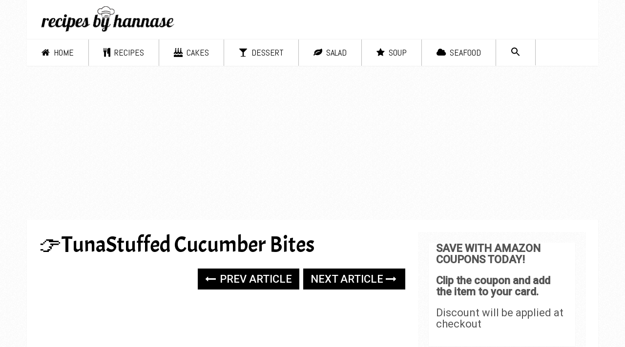

--- FILE ---
content_type: text/html; charset=UTF-8
request_url: https://hannase.com/tunastuffed-cucumber-bites/
body_size: 16723
content:
<!DOCTYPE html>
<html class="no-js" lang="en-US">
<head>
	<meta charset="UTF-8">
	<!-- Always force latest IE rendering engine (even in intranet) & Chrome Frame -->
	<!--[if IE ]>
	<meta http-equiv="X-UA-Compatible" content="IE=edge,chrome=1">
	<![endif]-->
	<link rel="profile" href="http://gmpg.org/xfn/11" />
	
        
        
        
                    <meta name="viewport" content="width=device-width, initial-scale=1">
            <meta name="apple-mobile-web-app-capable" content="yes">
            <meta name="apple-mobile-web-app-status-bar-style" content="black">
        
        	<link rel="pingback" href="https://hannase.com/xmlrpc.php" />
	<title>👉TunaStuffed Cucumber Bites &#8211; Recipes on a Budget</title>
<meta name='robots' content='max-image-preview:large' />
<script type="text/javascript">document.documentElement.className = document.documentElement.className.replace( /\bno-js\b/,'js' );</script><script type='application/javascript'>console.log('PixelYourSite Free version 9.4.7.1');</script>
<link rel="alternate" type="application/rss+xml" title="Recipes on a Budget &raquo; Feed" href="https://hannase.com/feed/" />
<link rel="alternate" type="application/rss+xml" title="Recipes on a Budget &raquo; Comments Feed" href="https://hannase.com/comments/feed/" />
<link rel="alternate" type="application/rss+xml" title="Recipes on a Budget &raquo; 👉TunaStuffed Cucumber Bites Comments Feed" href="https://hannase.com/tunastuffed-cucumber-bites/feed/" />
<link rel="alternate" title="oEmbed (JSON)" type="application/json+oembed" href="https://hannase.com/wp-json/oembed/1.0/embed?url=https%3A%2F%2Fhannase.com%2Ftunastuffed-cucumber-bites%2F" />
<link rel="alternate" title="oEmbed (XML)" type="text/xml+oembed" href="https://hannase.com/wp-json/oembed/1.0/embed?url=https%3A%2F%2Fhannase.com%2Ftunastuffed-cucumber-bites%2F&#038;format=xml" />
<!-- hannase.com is managing ads with Advanced Ads 1.46.0 --><script id="hanna-ready">
			window.advanced_ads_ready=function(e,a){a=a||"complete";var d=function(e){return"interactive"===a?"loading"!==e:"complete"===e};d(document.readyState)?e():document.addEventListener("readystatechange",(function(a){d(a.target.readyState)&&e()}),{once:"interactive"===a})},window.advanced_ads_ready_queue=window.advanced_ads_ready_queue||[];		</script>
		<style id='wp-img-auto-sizes-contain-inline-css' type='text/css'>
img:is([sizes=auto i],[sizes^="auto," i]){contain-intrinsic-size:3000px 1500px}
/*# sourceURL=wp-img-auto-sizes-contain-inline-css */
</style>
<style id='wp-emoji-styles-inline-css' type='text/css'>

	img.wp-smiley, img.emoji {
		display: inline !important;
		border: none !important;
		box-shadow: none !important;
		height: 1em !important;
		width: 1em !important;
		margin: 0 0.07em !important;
		vertical-align: -0.1em !important;
		background: none !important;
		padding: 0 !important;
	}
/*# sourceURL=wp-emoji-styles-inline-css */
</style>
<style id='wp-block-library-inline-css' type='text/css'>
:root{--wp-block-synced-color:#7a00df;--wp-block-synced-color--rgb:122,0,223;--wp-bound-block-color:var(--wp-block-synced-color);--wp-editor-canvas-background:#ddd;--wp-admin-theme-color:#007cba;--wp-admin-theme-color--rgb:0,124,186;--wp-admin-theme-color-darker-10:#006ba1;--wp-admin-theme-color-darker-10--rgb:0,107,160.5;--wp-admin-theme-color-darker-20:#005a87;--wp-admin-theme-color-darker-20--rgb:0,90,135;--wp-admin-border-width-focus:2px}@media (min-resolution:192dpi){:root{--wp-admin-border-width-focus:1.5px}}.wp-element-button{cursor:pointer}:root .has-very-light-gray-background-color{background-color:#eee}:root .has-very-dark-gray-background-color{background-color:#313131}:root .has-very-light-gray-color{color:#eee}:root .has-very-dark-gray-color{color:#313131}:root .has-vivid-green-cyan-to-vivid-cyan-blue-gradient-background{background:linear-gradient(135deg,#00d084,#0693e3)}:root .has-purple-crush-gradient-background{background:linear-gradient(135deg,#34e2e4,#4721fb 50%,#ab1dfe)}:root .has-hazy-dawn-gradient-background{background:linear-gradient(135deg,#faaca8,#dad0ec)}:root .has-subdued-olive-gradient-background{background:linear-gradient(135deg,#fafae1,#67a671)}:root .has-atomic-cream-gradient-background{background:linear-gradient(135deg,#fdd79a,#004a59)}:root .has-nightshade-gradient-background{background:linear-gradient(135deg,#330968,#31cdcf)}:root .has-midnight-gradient-background{background:linear-gradient(135deg,#020381,#2874fc)}:root{--wp--preset--font-size--normal:16px;--wp--preset--font-size--huge:42px}.has-regular-font-size{font-size:1em}.has-larger-font-size{font-size:2.625em}.has-normal-font-size{font-size:var(--wp--preset--font-size--normal)}.has-huge-font-size{font-size:var(--wp--preset--font-size--huge)}.has-text-align-center{text-align:center}.has-text-align-left{text-align:left}.has-text-align-right{text-align:right}.has-fit-text{white-space:nowrap!important}#end-resizable-editor-section{display:none}.aligncenter{clear:both}.items-justified-left{justify-content:flex-start}.items-justified-center{justify-content:center}.items-justified-right{justify-content:flex-end}.items-justified-space-between{justify-content:space-between}.screen-reader-text{border:0;clip-path:inset(50%);height:1px;margin:-1px;overflow:hidden;padding:0;position:absolute;width:1px;word-wrap:normal!important}.screen-reader-text:focus{background-color:#ddd;clip-path:none;color:#444;display:block;font-size:1em;height:auto;left:5px;line-height:normal;padding:15px 23px 14px;text-decoration:none;top:5px;width:auto;z-index:100000}html :where(.has-border-color){border-style:solid}html :where([style*=border-top-color]){border-top-style:solid}html :where([style*=border-right-color]){border-right-style:solid}html :where([style*=border-bottom-color]){border-bottom-style:solid}html :where([style*=border-left-color]){border-left-style:solid}html :where([style*=border-width]){border-style:solid}html :where([style*=border-top-width]){border-top-style:solid}html :where([style*=border-right-width]){border-right-style:solid}html :where([style*=border-bottom-width]){border-bottom-style:solid}html :where([style*=border-left-width]){border-left-style:solid}html :where(img[class*=wp-image-]){height:auto;max-width:100%}:where(figure){margin:0 0 1em}html :where(.is-position-sticky){--wp-admin--admin-bar--position-offset:var(--wp-admin--admin-bar--height,0px)}@media screen and (max-width:600px){html :where(.is-position-sticky){--wp-admin--admin-bar--position-offset:0px}}

/*# sourceURL=wp-block-library-inline-css */
</style><style id='wp-block-group-inline-css' type='text/css'>
.wp-block-group{box-sizing:border-box}:where(.wp-block-group.wp-block-group-is-layout-constrained){position:relative}
/*# sourceURL=https://hannase.com/wp-includes/blocks/group/style.min.css */
</style>
<style id='wp-block-group-theme-inline-css' type='text/css'>
:where(.wp-block-group.has-background){padding:1.25em 2.375em}
/*# sourceURL=https://hannase.com/wp-includes/blocks/group/theme.min.css */
</style>
<style id='global-styles-inline-css' type='text/css'>
:root{--wp--preset--aspect-ratio--square: 1;--wp--preset--aspect-ratio--4-3: 4/3;--wp--preset--aspect-ratio--3-4: 3/4;--wp--preset--aspect-ratio--3-2: 3/2;--wp--preset--aspect-ratio--2-3: 2/3;--wp--preset--aspect-ratio--16-9: 16/9;--wp--preset--aspect-ratio--9-16: 9/16;--wp--preset--color--black: #000000;--wp--preset--color--cyan-bluish-gray: #abb8c3;--wp--preset--color--white: #ffffff;--wp--preset--color--pale-pink: #f78da7;--wp--preset--color--vivid-red: #cf2e2e;--wp--preset--color--luminous-vivid-orange: #ff6900;--wp--preset--color--luminous-vivid-amber: #fcb900;--wp--preset--color--light-green-cyan: #7bdcb5;--wp--preset--color--vivid-green-cyan: #00d084;--wp--preset--color--pale-cyan-blue: #8ed1fc;--wp--preset--color--vivid-cyan-blue: #0693e3;--wp--preset--color--vivid-purple: #9b51e0;--wp--preset--gradient--vivid-cyan-blue-to-vivid-purple: linear-gradient(135deg,rgb(6,147,227) 0%,rgb(155,81,224) 100%);--wp--preset--gradient--light-green-cyan-to-vivid-green-cyan: linear-gradient(135deg,rgb(122,220,180) 0%,rgb(0,208,130) 100%);--wp--preset--gradient--luminous-vivid-amber-to-luminous-vivid-orange: linear-gradient(135deg,rgb(252,185,0) 0%,rgb(255,105,0) 100%);--wp--preset--gradient--luminous-vivid-orange-to-vivid-red: linear-gradient(135deg,rgb(255,105,0) 0%,rgb(207,46,46) 100%);--wp--preset--gradient--very-light-gray-to-cyan-bluish-gray: linear-gradient(135deg,rgb(238,238,238) 0%,rgb(169,184,195) 100%);--wp--preset--gradient--cool-to-warm-spectrum: linear-gradient(135deg,rgb(74,234,220) 0%,rgb(151,120,209) 20%,rgb(207,42,186) 40%,rgb(238,44,130) 60%,rgb(251,105,98) 80%,rgb(254,248,76) 100%);--wp--preset--gradient--blush-light-purple: linear-gradient(135deg,rgb(255,206,236) 0%,rgb(152,150,240) 100%);--wp--preset--gradient--blush-bordeaux: linear-gradient(135deg,rgb(254,205,165) 0%,rgb(254,45,45) 50%,rgb(107,0,62) 100%);--wp--preset--gradient--luminous-dusk: linear-gradient(135deg,rgb(255,203,112) 0%,rgb(199,81,192) 50%,rgb(65,88,208) 100%);--wp--preset--gradient--pale-ocean: linear-gradient(135deg,rgb(255,245,203) 0%,rgb(182,227,212) 50%,rgb(51,167,181) 100%);--wp--preset--gradient--electric-grass: linear-gradient(135deg,rgb(202,248,128) 0%,rgb(113,206,126) 100%);--wp--preset--gradient--midnight: linear-gradient(135deg,rgb(2,3,129) 0%,rgb(40,116,252) 100%);--wp--preset--font-size--small: 13px;--wp--preset--font-size--medium: 20px;--wp--preset--font-size--large: 36px;--wp--preset--font-size--x-large: 42px;--wp--preset--spacing--20: 0.44rem;--wp--preset--spacing--30: 0.67rem;--wp--preset--spacing--40: 1rem;--wp--preset--spacing--50: 1.5rem;--wp--preset--spacing--60: 2.25rem;--wp--preset--spacing--70: 3.38rem;--wp--preset--spacing--80: 5.06rem;--wp--preset--shadow--natural: 6px 6px 9px rgba(0, 0, 0, 0.2);--wp--preset--shadow--deep: 12px 12px 50px rgba(0, 0, 0, 0.4);--wp--preset--shadow--sharp: 6px 6px 0px rgba(0, 0, 0, 0.2);--wp--preset--shadow--outlined: 6px 6px 0px -3px rgb(255, 255, 255), 6px 6px rgb(0, 0, 0);--wp--preset--shadow--crisp: 6px 6px 0px rgb(0, 0, 0);}:where(.is-layout-flex){gap: 0.5em;}:where(.is-layout-grid){gap: 0.5em;}body .is-layout-flex{display: flex;}.is-layout-flex{flex-wrap: wrap;align-items: center;}.is-layout-flex > :is(*, div){margin: 0;}body .is-layout-grid{display: grid;}.is-layout-grid > :is(*, div){margin: 0;}:where(.wp-block-columns.is-layout-flex){gap: 2em;}:where(.wp-block-columns.is-layout-grid){gap: 2em;}:where(.wp-block-post-template.is-layout-flex){gap: 1.25em;}:where(.wp-block-post-template.is-layout-grid){gap: 1.25em;}.has-black-color{color: var(--wp--preset--color--black) !important;}.has-cyan-bluish-gray-color{color: var(--wp--preset--color--cyan-bluish-gray) !important;}.has-white-color{color: var(--wp--preset--color--white) !important;}.has-pale-pink-color{color: var(--wp--preset--color--pale-pink) !important;}.has-vivid-red-color{color: var(--wp--preset--color--vivid-red) !important;}.has-luminous-vivid-orange-color{color: var(--wp--preset--color--luminous-vivid-orange) !important;}.has-luminous-vivid-amber-color{color: var(--wp--preset--color--luminous-vivid-amber) !important;}.has-light-green-cyan-color{color: var(--wp--preset--color--light-green-cyan) !important;}.has-vivid-green-cyan-color{color: var(--wp--preset--color--vivid-green-cyan) !important;}.has-pale-cyan-blue-color{color: var(--wp--preset--color--pale-cyan-blue) !important;}.has-vivid-cyan-blue-color{color: var(--wp--preset--color--vivid-cyan-blue) !important;}.has-vivid-purple-color{color: var(--wp--preset--color--vivid-purple) !important;}.has-black-background-color{background-color: var(--wp--preset--color--black) !important;}.has-cyan-bluish-gray-background-color{background-color: var(--wp--preset--color--cyan-bluish-gray) !important;}.has-white-background-color{background-color: var(--wp--preset--color--white) !important;}.has-pale-pink-background-color{background-color: var(--wp--preset--color--pale-pink) !important;}.has-vivid-red-background-color{background-color: var(--wp--preset--color--vivid-red) !important;}.has-luminous-vivid-orange-background-color{background-color: var(--wp--preset--color--luminous-vivid-orange) !important;}.has-luminous-vivid-amber-background-color{background-color: var(--wp--preset--color--luminous-vivid-amber) !important;}.has-light-green-cyan-background-color{background-color: var(--wp--preset--color--light-green-cyan) !important;}.has-vivid-green-cyan-background-color{background-color: var(--wp--preset--color--vivid-green-cyan) !important;}.has-pale-cyan-blue-background-color{background-color: var(--wp--preset--color--pale-cyan-blue) !important;}.has-vivid-cyan-blue-background-color{background-color: var(--wp--preset--color--vivid-cyan-blue) !important;}.has-vivid-purple-background-color{background-color: var(--wp--preset--color--vivid-purple) !important;}.has-black-border-color{border-color: var(--wp--preset--color--black) !important;}.has-cyan-bluish-gray-border-color{border-color: var(--wp--preset--color--cyan-bluish-gray) !important;}.has-white-border-color{border-color: var(--wp--preset--color--white) !important;}.has-pale-pink-border-color{border-color: var(--wp--preset--color--pale-pink) !important;}.has-vivid-red-border-color{border-color: var(--wp--preset--color--vivid-red) !important;}.has-luminous-vivid-orange-border-color{border-color: var(--wp--preset--color--luminous-vivid-orange) !important;}.has-luminous-vivid-amber-border-color{border-color: var(--wp--preset--color--luminous-vivid-amber) !important;}.has-light-green-cyan-border-color{border-color: var(--wp--preset--color--light-green-cyan) !important;}.has-vivid-green-cyan-border-color{border-color: var(--wp--preset--color--vivid-green-cyan) !important;}.has-pale-cyan-blue-border-color{border-color: var(--wp--preset--color--pale-cyan-blue) !important;}.has-vivid-cyan-blue-border-color{border-color: var(--wp--preset--color--vivid-cyan-blue) !important;}.has-vivid-purple-border-color{border-color: var(--wp--preset--color--vivid-purple) !important;}.has-vivid-cyan-blue-to-vivid-purple-gradient-background{background: var(--wp--preset--gradient--vivid-cyan-blue-to-vivid-purple) !important;}.has-light-green-cyan-to-vivid-green-cyan-gradient-background{background: var(--wp--preset--gradient--light-green-cyan-to-vivid-green-cyan) !important;}.has-luminous-vivid-amber-to-luminous-vivid-orange-gradient-background{background: var(--wp--preset--gradient--luminous-vivid-amber-to-luminous-vivid-orange) !important;}.has-luminous-vivid-orange-to-vivid-red-gradient-background{background: var(--wp--preset--gradient--luminous-vivid-orange-to-vivid-red) !important;}.has-very-light-gray-to-cyan-bluish-gray-gradient-background{background: var(--wp--preset--gradient--very-light-gray-to-cyan-bluish-gray) !important;}.has-cool-to-warm-spectrum-gradient-background{background: var(--wp--preset--gradient--cool-to-warm-spectrum) !important;}.has-blush-light-purple-gradient-background{background: var(--wp--preset--gradient--blush-light-purple) !important;}.has-blush-bordeaux-gradient-background{background: var(--wp--preset--gradient--blush-bordeaux) !important;}.has-luminous-dusk-gradient-background{background: var(--wp--preset--gradient--luminous-dusk) !important;}.has-pale-ocean-gradient-background{background: var(--wp--preset--gradient--pale-ocean) !important;}.has-electric-grass-gradient-background{background: var(--wp--preset--gradient--electric-grass) !important;}.has-midnight-gradient-background{background: var(--wp--preset--gradient--midnight) !important;}.has-small-font-size{font-size: var(--wp--preset--font-size--small) !important;}.has-medium-font-size{font-size: var(--wp--preset--font-size--medium) !important;}.has-large-font-size{font-size: var(--wp--preset--font-size--large) !important;}.has-x-large-font-size{font-size: var(--wp--preset--font-size--x-large) !important;}
/*# sourceURL=global-styles-inline-css */
</style>

<style id='classic-theme-styles-inline-css' type='text/css'>
/*! This file is auto-generated */
.wp-block-button__link{color:#fff;background-color:#32373c;border-radius:9999px;box-shadow:none;text-decoration:none;padding:calc(.667em + 2px) calc(1.333em + 2px);font-size:1.125em}.wp-block-file__button{background:#32373c;color:#fff;text-decoration:none}
/*# sourceURL=/wp-includes/css/classic-themes.min.css */
</style>
<link rel='stylesheet' id='contact-form-7-css' href='https://hannase.com/wp-content/plugins/contact-form-7/includes/css/styles.css' type='text/css' media='all' />
<link rel='stylesheet' id='ivory-search-styles-css' href='https://hannase.com/wp-content/plugins/add-search-to-menu/public/css/ivory-search.min.css' type='text/css' media='all' />
<link rel='stylesheet' id='sociallyviral-stylesheet-css' href='https://hannase.com/wp-content/themes/mts_sociallyviral/style.css' type='text/css' media='all' />
<style id='sociallyviral-stylesheet-inline-css' type='text/css'>

        body, .sidebar.c-4-12, #header #s {background-color:#ffffff;background-image:url(https://hannase.com/wp-content/themes/mts_sociallyviral/images/pattern1.png);}

        #primary-navigation, .navigation ul ul, .pagination a, .pagination .dots, .latestPost-review-wrapper, .single_post .thecategory, .single-prev-next a:hover, .tagcloud a:hover, #commentform input#submit:hover, .contactform #submit:hover, .post-label, .latestPost .review-type-circle.review-total-only, .latestPost .review-type-circle.wp-review-show-total, .bypostauthor .fn:after, #primary-navigation .navigation.mobile-menu-wrapper, #wpmm-megamenu .review-total-only, .owl-controls .owl-dot.active span, .owl-controls .owl-dot:hover span, .owl-prev, .owl-next, .woocommerce a.button, .woocommerce-page a.button, .woocommerce button.button, .woocommerce-page button.button, .woocommerce input.button, .woocommerce-page input.button, .woocommerce #respond input#submit, .woocommerce-page #respond input#submit, .woocommerce #content input.button, .woocommerce-page #content input.button, .woocommerce nav.woocommerce-pagination ul li a, .woocommerce-page nav.woocommerce-pagination ul li a, .woocommerce #content nav.woocommerce-pagination ul li a, .woocommerce-page #content nav.woocommerce-pagination ul li a, .woocommerce .bypostauthor:after, #searchsubmit, .woocommerce nav.woocommerce-pagination ul li span.current, .woocommerce-page nav.woocommerce-pagination ul li span.current, .woocommerce #content nav.woocommerce-pagination ul li span.current, .woocommerce-page #content nav.woocommerce-pagination ul li span.current, .woocommerce nav.woocommerce-pagination ul li a:hover, .woocommerce-page nav.woocommerce-pagination ul li a:hover, .woocommerce #content nav.woocommerce-pagination ul li a:hover, .woocommerce-page #content nav.woocommerce-pagination ul li a:hover, .woocommerce nav.woocommerce-pagination ul li a:focus, .woocommerce-page nav.woocommerce-pagination ul li a:focus, .woocommerce #content nav.woocommerce-pagination ul li a:focus, .woocommerce-page #content nav.woocommerce-pagination ul li a:focus, .woocommerce a.button, .woocommerce-page a.button, .woocommerce button.button, .woocommerce-page button.button, .woocommerce input.button, .woocommerce-page input.button, .woocommerce #respond input#submit, .woocommerce-page #respond input#submit, .woocommerce #content input.button, .woocommerce-page #content input.button { background-color: #000000; color: #fff; }

        #searchform .fa-search, .currenttext, .pagination a:hover, .single .pagination a:hover .currenttext, .page-numbers.current, .pagination .nav-previous a:hover, .pagination .nav-next a:hover, .single-prev-next a, .tagcloud a, #commentform input#submit, .contact-form #mtscontact_submit, .woocommerce-product-search input[type='submit'], .woocommerce-account .woocommerce-MyAccount-navigation li.is-active { background-color: #000000; }

        .thecontent a, .post .tags a, #commentform a, .author-posts a:hover, .fn a, a { color: #000000; }

        .latestPost .title:hover, .latestPost .title a:hover, .post-info a:hover, .single_post .post-info a:hover, .copyrights a:hover, .thecontent a:hover, .breadcrumb a:hover, .sidebar.c-4-12 a:hover, .post .tags a:hover, #commentform a:hover, .author-posts a, .reply a:hover, .ajax-search-results li a:hover, .ajax-search-meta .results-link { color: #000000; }

        .wpmm-megamenu-showing.wpmm-light-scheme { background-color:#000000!important; }

        input#author:hover, input#email:hover, input#url:hover, #comment:hover, .contact-form input:hover, .contact-form textarea:hover, .woocommerce-product-search input[type='submit'] { border-color: #000000; }

        
        
        
        
        
        
            
/*# sourceURL=sociallyviral-stylesheet-inline-css */
</style>
<link rel='stylesheet' id='responsive-css' href='https://hannase.com/wp-content/themes/mts_sociallyviral/css/responsive.css' type='text/css' media='all' />
<link rel='stylesheet' id='fontawesome-css' href='https://hannase.com/wp-content/themes/mts_sociallyviral/css/font-awesome.min.css' type='text/css' media='all' />
<script type="text/javascript" src="https://hannase.com/wp-includes/js/jquery/jquery.min.js" id="jquery-core-js"></script>
<script type="text/javascript" src="https://hannase.com/wp-includes/js/jquery/jquery-migrate.min.js" id="jquery-migrate-js"></script>
<script type="text/javascript" src="https://hannase.com/wp-content/plugins/pixelyoursite/dist/scripts/jquery.bind-first-0.2.3.min.js" id="jquery-bind-first-js"></script>
<script type="text/javascript" src="https://hannase.com/wp-content/plugins/pixelyoursite/dist/scripts/js.cookie-2.1.3.min.js" id="js-cookie-pys-js"></script>
<script type="text/javascript" id="pys-js-extra">
/* <![CDATA[ */
var pysOptions = {"staticEvents":{"facebook":{"init_event":[{"delay":0,"type":"static","name":"PageView","pixelIds":["5311621588965280"],"eventID":"c80be904-3ac4-4a49-afa8-d2a8936c2bbf","params":{"post_category":"Uncategorized","page_title":"\ud83d\udc49TunaStuffed Cucumber Bites","post_type":"post","post_id":9442,"plugin":"PixelYourSite","user_role":"guest","event_url":"hannase.com/tunastuffed-cucumber-bites/"},"e_id":"init_event","ids":[],"hasTimeWindow":false,"timeWindow":0,"woo_order":"","edd_order":""}]}},"dynamicEvents":[],"triggerEvents":[],"triggerEventTypes":[],"facebook":{"pixelIds":["5311621588965280"],"advancedMatching":[],"advancedMatchingEnabled":true,"removeMetadata":false,"contentParams":{"post_type":"post","post_id":9442,"content_name":"\ud83d\udc49TunaStuffed Cucumber Bites","categories":"Uncategorized","tags":""},"commentEventEnabled":true,"wooVariableAsSimple":false,"downloadEnabled":true,"formEventEnabled":true,"serverApiEnabled":true,"wooCRSendFromServer":false,"send_external_id":null},"debug":"","siteUrl":"https://hannase.com","ajaxUrl":"https://hannase.com/wp-admin/admin-ajax.php","ajax_event":"10f9a85d79","enable_remove_download_url_param":"1","cookie_duration":"7","last_visit_duration":"60","enable_success_send_form":"","ajaxForServerEvent":"1","send_external_id":"1","external_id_expire":"180","gdpr":{"ajax_enabled":false,"all_disabled_by_api":false,"facebook_disabled_by_api":false,"analytics_disabled_by_api":false,"google_ads_disabled_by_api":false,"pinterest_disabled_by_api":false,"bing_disabled_by_api":false,"externalID_disabled_by_api":false,"facebook_prior_consent_enabled":true,"analytics_prior_consent_enabled":true,"google_ads_prior_consent_enabled":null,"pinterest_prior_consent_enabled":true,"bing_prior_consent_enabled":true,"cookiebot_integration_enabled":false,"cookiebot_facebook_consent_category":"marketing","cookiebot_analytics_consent_category":"statistics","cookiebot_tiktok_consent_category":"marketing","cookiebot_google_ads_consent_category":null,"cookiebot_pinterest_consent_category":"marketing","cookiebot_bing_consent_category":"marketing","consent_magic_integration_enabled":false,"real_cookie_banner_integration_enabled":false,"cookie_notice_integration_enabled":false,"cookie_law_info_integration_enabled":false},"cookie":{"disabled_all_cookie":false,"disabled_advanced_form_data_cookie":false,"disabled_landing_page_cookie":false,"disabled_first_visit_cookie":false,"disabled_trafficsource_cookie":false,"disabled_utmTerms_cookie":false,"disabled_utmId_cookie":false},"woo":{"enabled":false},"edd":{"enabled":false}};
//# sourceURL=pys-js-extra
/* ]]> */
</script>
<script type="text/javascript" src="https://hannase.com/wp-content/plugins/pixelyoursite/dist/scripts/public.js" id="pys-js"></script>
<link rel="https://api.w.org/" href="https://hannase.com/wp-json/" /><link rel="alternate" title="JSON" type="application/json" href="https://hannase.com/wp-json/wp/v2/posts/9442" /><link rel="EditURI" type="application/rsd+xml" title="RSD" href="https://hannase.com/xmlrpc.php?rsd" />
<meta name="generator" content="WordPress 6.9" />
<link rel="canonical" href="https://hannase.com/tunastuffed-cucumber-bites/" />
<link rel='shortlink' href='https://hannase.com/?p=9442' />

		<!-- GA Google Analytics @ https://m0n.co/ga -->
		<script async src="https://www.googletagmanager.com/gtag/js?id=G-ZQNYBRBY9W"></script>
		<script>
			window.dataLayer = window.dataLayer || [];
			function gtag(){dataLayer.push(arguments);}
			gtag('js', new Date());
			gtag('config', 'G-ZQNYBRBY9W');
		</script>

	<link href="//fonts.googleapis.com/css?family=Roboto:500|Abel:normal|Acme:normal|Roboto:normal&amp;subset=latin" rel="stylesheet" type="text/css">
<style type="text/css">
#logo a { font-family: 'Roboto'; font-weight: 500; font-size: 44px; color: #000000; }
#primary-navigation li, #primary-navigation li a { font-family: 'Abel'; font-weight: normal; font-size: 18px; color: #000000;text-transform: uppercase; }
.latestPost .title, .latestPost .title a { font-family: 'Acme'; font-weight: normal; font-size: 34px; color: #000000;line-height: 36px; }
.single-title { font-family: 'Acme'; font-weight: normal; font-size: 46px; color: #000000;line-height: 53px; }
body { font-family: 'Roboto'; font-weight: normal; font-size: 22px; color: #000000; }
.widget .widget-title { font-family: 'Roboto'; font-weight: 500; font-size: 18px; color: #000000;text-transform: uppercase; }
#sidebars .widget { font-family: 'Roboto'; font-weight: normal; font-size: 16px; color: #000000; }
.footer-widgets { font-family: 'Roboto'; font-weight: normal; font-size: 14px; color: #000000; }
h1 { font-family: 'Roboto'; font-weight: normal; font-size: 38px; color: #000000; }
h2 { font-family: 'Roboto'; font-weight: normal; font-size: 34px; color: #000000; }
h3 { font-family: 'Roboto'; font-weight: normal; font-size: 30px; color: #000000; }
h4 { font-family: 'Roboto'; font-weight: normal; font-size: 28px; color: #000000; }
h5 { font-family: 'Roboto'; font-weight: normal; font-size: 24px; color: #000000; }
h6 { font-family: 'Roboto'; font-weight: normal; font-size: 20px; color: #000000; }
</style>
<style type="text/css" media="screen">.is-menu path.search-icon-path { fill: #000000;}body .popup-search-close:after, body .search-close:after { border-color: #000000;}body .popup-search-close:before, body .search-close:before { border-color: #000000;}</style>			<style type="text/css" media="screen">
			/* Ivory search custom CSS code */
			.is-menu path.search-icon-path {
fill: #000 !important;
}			</style>
		</head>
<body id="blog" class="wp-singular post-template-default single single-post postid-9442 single-format-standard wp-embed-responsive wp-theme-mts_sociallyviral main mts_sociallyviral aa-prefix-hanna-">    
	<div class="main-container">
		<header id="site-header" role="banner" itemscope itemtype="http://schema.org/WPHeader">
			<div class="container">
				<div id="header">
					<div class="logo-wrap">
																												  <h2 id="logo" class="image-logo" itemprop="headline">
										<a href="https://hannase.com"><img src="https://hannase.com/wp-content/uploads/2022/10/hannase-PhotoRoom.png" alt="Recipes on a Budget" width="280" height="60"></a>
									</h2><!-- END #logo -->
																		</div>

					
					
					

			        											<div id="primary-navigation" class="primary-navigation" role="navigation" itemscope itemtype="http://schema.org/SiteNavigationElement">
											<a href="#" id="pull" class="toggle-mobile-menu">Menu</a>
													<nav class="navigation clearfix">
																	<ul id="menu-header" class="menu clearfix"><li id="menu-item-508" class="menu-item menu-item-type-custom menu-item-object-custom menu-item-home menu-item-508"><a href="https://hannase.com/"><i class="fa fa-home"></i> Home</a></li>
<li id="menu-item-32" class="menu-item menu-item-type-taxonomy menu-item-object-category menu-item-32"><a href="https://hannase.com/category/recipes/"><i class="fa fa-cutlery"></i> Recipes</a></li>
<li id="menu-item-29" class="menu-item menu-item-type-taxonomy menu-item-object-category menu-item-29"><a href="https://hannase.com/category/cakes/"><i class="fa fa-birthday-cake"></i> Cakes</a></li>
<li id="menu-item-30" class="menu-item menu-item-type-taxonomy menu-item-object-category menu-item-30"><a href="https://hannase.com/category/dessert/"><i class="fa fa-glass"></i> Dessert</a></li>
<li id="menu-item-33" class="menu-item menu-item-type-taxonomy menu-item-object-category menu-item-33"><a href="https://hannase.com/category/salad/"><i class="fa fa-leaf"></i> Salad</a></li>
<li id="menu-item-34" class="menu-item menu-item-type-taxonomy menu-item-object-category menu-item-34"><a href="https://hannase.com/category/soup/"><i class="fa fa-star"></i> Soup</a></li>
<li id="menu-item-31" class="menu-item menu-item-type-taxonomy menu-item-object-category menu-item-31"><a href="https://hannase.com/category/seafood/" style="color: #ffffff;"><i class="fa fa-cloud"></i> Seafood</a></li>
<li class=" astm-search-menu is-menu sliding menu-item"><a href="#" aria-label="Search Icon Link"><svg width="20" height="20" class="search-icon" role="img" viewBox="2 9 20 5" focusable="false" aria-label="Search">
						<path class="search-icon-path" d="M15.5 14h-.79l-.28-.27C15.41 12.59 16 11.11 16 9.5 16 5.91 13.09 3 9.5 3S3 5.91 3 9.5 5.91 16 9.5 16c1.61 0 3.09-.59 4.23-1.57l.27.28v.79l5 4.99L20.49 19l-4.99-5zm-6 0C7.01 14 5 11.99 5 9.5S7.01 5 9.5 5 14 7.01 14 9.5 11.99 14 9.5 14z"></path></svg></a><form  class="is-search-form is-form-style is-form-style-3 is-form-id-0 " action="https://hannase.com/" method="get" role="search" ><label for="is-search-input-0"><span class="is-screen-reader-text">Search for:</span><input  type="search" id="is-search-input-0" name="s" value="" class="is-search-input" placeholder="Search here..." autocomplete=off /></label><button type="submit" class="is-search-submit"><span class="is-screen-reader-text">Search Button</span><span class="is-search-icon"><svg focusable="false" aria-label="Search" xmlns="http://www.w3.org/2000/svg" viewBox="0 0 24 24" width="24px"><path d="M15.5 14h-.79l-.28-.27C15.41 12.59 16 11.11 16 9.5 16 5.91 13.09 3 9.5 3S3 5.91 3 9.5 5.91 16 9.5 16c1.61 0 3.09-.59 4.23-1.57l.27.28v.79l5 4.99L20.49 19l-4.99-5zm-6 0C7.01 14 5 11.99 5 9.5S7.01 5 9.5 5 14 7.01 14 9.5 11.99 14 9.5 14z"></path></svg></span></button></form></li></ul>															</nav>
							<nav class="navigation mobile-only clearfix mobile-menu-wrapper">
								<ul id="menu-header-1" class="menu clearfix"><li class="menu-item menu-item-type-custom menu-item-object-custom menu-item-home menu-item-508"><a href="https://hannase.com/"><i class="fa fa-home"></i> Home</a></li>
<li class="menu-item menu-item-type-taxonomy menu-item-object-category menu-item-32"><a href="https://hannase.com/category/recipes/"><i class="fa fa-cutlery"></i> Recipes</a></li>
<li class="menu-item menu-item-type-taxonomy menu-item-object-category menu-item-29"><a href="https://hannase.com/category/cakes/"><i class="fa fa-birthday-cake"></i> Cakes</a></li>
<li class="menu-item menu-item-type-taxonomy menu-item-object-category menu-item-30"><a href="https://hannase.com/category/dessert/"><i class="fa fa-glass"></i> Dessert</a></li>
<li class="menu-item menu-item-type-taxonomy menu-item-object-category menu-item-33"><a href="https://hannase.com/category/salad/"><i class="fa fa-leaf"></i> Salad</a></li>
<li class="menu-item menu-item-type-taxonomy menu-item-object-category menu-item-34"><a href="https://hannase.com/category/soup/"><i class="fa fa-star"></i> Soup</a></li>
<li class="menu-item menu-item-type-taxonomy menu-item-object-category menu-item-31"><a href="https://hannase.com/category/seafood/" style="color: #ffffff;"><i class="fa fa-cloud"></i> Seafood</a></li>
</ul>							</nav>
											</div>
					 

				</div><!-- #header-->
			</div><!--.container-->
		</header>
					<div class="header-ad">
				<center>
<script async src="https://pagead2.googlesyndication.com/pagead/js/adsbygoogle.js?client=ca-pub-9884093455080759"
     crossorigin="anonymous"></script>
<!-- header ad -->
<ins class="adsbygoogle"
     style="display:block"
     data-ad-client="ca-pub-9884093455080759"
     data-ad-slot="9239811873"
     data-ad-format="auto"
     data-full-width-responsive="true"></ins>
<script>
     (adsbygoogle = window.adsbygoogle || []).push({});
</script>
<center>			</div>
		<div id="page" class="single">

		
	<article class="article">
		<div id="content_box" >
							<div id="post-9442" class="g post post-9442 type-post status-publish format-standard hentry category-uncategorized">
													<div class="single_post">
									<header>
																				<h1 class="title single-title entry-title">👉TunaStuffed Cucumber Bites</h1>
																			</header><!--.headline_area-->
									<div class="post-single-content box mark-links entry-content">
																				<div class="single-prev-next">
											<a href="https://hannase.com/homemade-blackberrycobbler/" rel="prev"><i class="fa fa-long-arrow-left"></i> Prev Article</a>											<a href="https://hannase.com/cottage-cheese-cake/" rel="next">Next Article <i class="fa fa-long-arrow-right"></i></a>										</div>
										<div class="thecontent clearfix">
																																				<div class="topad">
														<center>
<script async src="https://pagead2.googlesyndication.com/pagead/js/adsbygoogle.js?client=ca-pub-9884093455080759"
     crossorigin="anonymous"></script>
<!-- below post title -->
<ins class="adsbygoogle"
     style="display:block"
     data-ad-client="ca-pub-9884093455080759"
     data-ad-slot="3835441959"
     data-ad-format="auto"
     data-full-width-responsive="true"></ins>
<script>
     (adsbygoogle = window.adsbygoogle || []).push({});
</script>
<center>													</div>
																																		<p><img fetchpriority="high" decoding="async" class="size-medium wp-image-9443 aligncenter" src="https://hannase.com/wp-content/uploads/2024/05/435988236_122146458968187941_4494058472887811674_n-300x300.jpg" alt="" width="300" height="300" srcset="https://hannase.com/wp-content/uploads/2024/05/435988236_122146458968187941_4494058472887811674_n-300x300.jpg 300w, https://hannase.com/wp-content/uploads/2024/05/435988236_122146458968187941_4494058472887811674_n-150x150.jpg 150w, https://hannase.com/wp-content/uploads/2024/05/435988236_122146458968187941_4494058472887811674_n-65x65.jpg 65w, https://hannase.com/wp-content/uploads/2024/05/435988236_122146458968187941_4494058472887811674_n.jpg 717w" sizes="(max-width: 300px) 100vw, 300px" /></p>
<p>&nbsp;</p>
<p style="text-align: center;"><center>
	<script async src="https://pagead2.googlesyndication.com/pagead/js/adsbygoogle.js?client=ca-pub-9884093455080759"
     crossorigin="anonymous"></script>
<!-- after photo -->
<ins class="adsbygoogle"
     style="display:block"
     data-ad-client="ca-pub-9884093455080759"
     data-ad-slot="4123216564"
     data-ad-format="auto"
     data-full-width-responsive="true"></ins>
<script>
     (adsbygoogle = window.adsbygoogle || []).push({});
</script>
<center></p>
<h3>Tuna Stuffed Cucumber Bites with Hard-Boiled Egg: A Refreshing and Healthy Lunch Delight</h3>
<p>Welcome to a world of fresh and vibrant flavors with our Tuna Stuffed Cucumber Bites with Hard-Boiled Egg. This delightful recipe is not only a treat for your taste buds but also a feast for your eyes. Perfect for a light lunch or a healthy snack, these cucumber bites are packed with protein, crunch, and zest, making them an ideal choice for women looking to enjoy a nutritious and delicious meal.</p>
<h3><strong>Ingredients Overview:</strong></h3>
<ul>
<li><strong>1 can of tuna:</strong> Opt for high-quality tuna packed in water for a lighter option, or in oil for extra richness.</li>
<li><strong>1 small onion, diced:</strong> Adds a nice crunch and a subtle sharpness to the tuna salad.</li>
<li><strong>1 celery stalk, diced:</strong> Provides a refreshing crispness and balances the flavors.</li>
<li><strong>2 tablespoons mayonnaise:</strong> Choose a light version for a healthier twist, or go for the classic for a richer taste.</li>
<li><strong>1 teaspoon Worcestershire sauce:</strong> Adds a depth of umami flavor that elevates the tuna mixture.</li>
<li><strong>1 teaspoon lemon pepper seasoning:</strong> Infuses a burst of citrusy zest and mild heat.</li>
<li><strong>2 large cucumbers:</strong> These will be the vessel for your tuna salad. Pick firm and fresh cucumbers.</li>
<li><strong>2 hard-boiled eggs, chopped:</strong> These add extra protein and a creamy texture to the bites.</li>
</ul>
<h3><strong>Step-by-Step Cooking Instructions:</strong></h3>
<p><strong>Step 1: Prepare the Ingredients</strong></p>
<ul>
<li><strong>Dice the Veggies:</strong> Finely dice the onion and celery. The smaller the pieces, the better they blend with the tuna.</li>
<li><strong>Boil the Eggs:</strong> Hard-boil the eggs, let them cool, peel, and chop them into small pieces.</li>
</ul>
<p><strong>Step 2: Make the Tuna Salad</strong></p>
<ul>
<li><strong>Mix the Tuna:</strong> Drain the canned tuna and place it in a medium-sized bowl.</li>
<li><strong>Combine Ingredients:</strong> Add the diced onion, celery, mayonnaise, Worcestershire sauce, and lemon pepper seasoning to the bowl. Mix thoroughly until all ingredients are well combined.</li>
<li><strong>Incorporate the Eggs:</strong> Gently fold in the chopped hard-boiled eggs into the tuna mixture. This adds a lovely texture and additional protein.</li>
</ul>
<p><strong>Step 3: Prepare the Cucumbers</strong></p>
<ul>
<li><strong>Scoop the Seeds:</strong> Wash the cucumbers thoroughly, then slice them into approximately 1-inch thick rounds. Using a small spoon or a melon baller, carefully scoop out the seeds from the center of each round, creating little cups.</li>
</ul>
<p><strong>Step 4: Assemble the Bites</strong></p>
<ul>
<li><strong>Fill the Cucumbers:</strong> Generously fill each cucumber cup with the tuna salad mixture, pressing down slightly to ensure they hold together.</li>
<li><strong>Garnish (Optional):</strong> For an added touch, sprinkle some freshly chopped parsley or dill on top of each bite.</li>
</ul>
<p><strong>Step 5: Serve and Enjoy</strong></p>
<ul>
<li><strong>Chill if Desired:</strong> For an extra refreshing treat, chill the cucumber bites in the refrigerator for about 15 minutes before serving.</li>
<li><strong>Plate and Serve:</strong> Arrange the stuffed cucumber bites on a platter and enjoy!</li>
</ul>
<h3><strong>Storage and Reheating Tips:</strong></h3>
<ul>
<li><strong>Refrigeration:</strong> Store any leftover tuna salad in an airtight container in the refrigerator for up to 3 days. Keep the cucumber bites separate to prevent them from becoming soggy.</li>
<li><strong>Assembly:</strong> For the best texture, assemble the cucumber bites just before serving.</li>
<li><strong>Reheating:</strong> This dish is best enjoyed cold, but if you prefer, you can gently warm the tuna salad in the microwave for about 20-30 seconds before filling the cucumbers.</li>
</ul>
<h3><strong>Helpful Tips for Enhancing the Recipe:</strong></h3>
<ul>
<li><strong>Choose Fresh Ingredients:</strong> Fresh cucumbers and crisp veggies make a significant difference in texture and flavor.</li>
<li><strong>Add Herbs:</strong> Incorporate fresh herbs like dill or parsley into the tuna salad for an extra burst of flavor.</li>
<li><strong>Experiment with Spices:</strong> Try adding a pinch of paprika or cayenne pepper for a subtle kick.</li>
<li><strong>Use Greek Yogurt:</strong> Substitute half of the mayonnaise with Greek yogurt for a tangy and healthier option.</li>
<li><strong>Include Pickles:</strong> Add chopped pickles or relish for an additional layer of flavor.</li>
<li><strong>Opt for Avocado:</strong> For a creamy twist, mix in some mashed avocado with the tuna salad.</li>
<li><strong>Season the Cucumbers:</strong> Lightly sprinkle salt on the cucumber rounds and let them sit for a few minutes before filling to enhance their flavor.</li>
<li><strong>Add Cheese:</strong> Mix in a little shredded cheese to the tuna salad for a richer taste.</li>
<li><strong>Go Nuts:</strong> Sprinkle some chopped nuts, like almonds or walnuts, on top for a crunchy finish.</li>
<li><strong>Use Different Canned Fish:</strong> Try this recipe with canned salmon or chicken for a variation.</li>
</ul>
<h3><strong>Popular Questions and Answers:</strong></h3>
<p><strong>Can I use another type of cucumber?</strong></p>
<p>Yes, English cucumbers or mini cucumbers work well too and often have fewer seeds.</p>
<p><strong>What can I substitute for mayonnaise?</strong></p>
<p>Greek yogurt, mashed avocado, or hummus are great alternatives to mayonnaise.</p>
<p><strong>Is there a low-sodium option?</strong></p>
<p>Use low-sodium tuna and Worcestershire sauce, and reduce or eliminate the salt added to the recipe.</p>
<p><strong>Can this recipe be made vegan?</strong></p>
<p>Yes, substitute the tuna with mashed chickpeas and use vegan mayonnaise.</p>
<p><strong>How do I keep the cucumber bites from getting soggy?</strong></p>
<p>Assemble them just before serving, and ensure the tuna salad is not too wet.</p>
<p><strong>Can I add other vegetables to the tuna salad?</strong></p>
<p>Absolutely! Finely diced bell peppers, carrots, or even radishes would add great texture and flavor.</p>
<p><strong>How can I make this spicier?</strong></p>
<p>Add a dash of hot sauce or some finely chopped jalapeños to the tuna salad.</p>
<p><strong>What type of tuna is best?</strong></p>
<p>Solid white albacore tuna has a firm texture and mild flavor that works well in this recipe.</p>
<p><strong>Can I prepare the tuna salad ahead of time?</strong></p>
<p>Yes, you can make the tuna salad a day in advance and store it in the refrigerator.</p>
<p><strong>Are there other serving suggestions?</strong></p>
<p>Serve the tuna salad on lettuce leaves, in hollowed-out tomatoes, or as a sandwich filling for variety.</p>
<h3><strong>Secrets for Achieving Culinary Perfection:</strong></h3>
<p><strong>Drain the Tuna Well:</strong> Ensuring the tuna is well-drained prevents the salad from becoming watery.</p>
<p><strong>Finely Dice the Veggies:</strong> Small, uniform pieces of onion and celery blend better with the tuna for a smoother texture.</p>
<p><strong>Balance the Flavors:</strong> Taste the tuna salad as you mix and adjust the seasoning to your preference, adding more lemon pepper or Worcestershire sauce if needed.</p>
<p><strong>Chill Before Serving:</strong> Chilling the cucumber bites enhances their refreshing quality and helps the flavors meld together.</p>
<p><strong>Use Fresh Eggs:</strong> Freshly boiled eggs provide the best texture and taste for this recipe.</p>
<p><strong>Maintain Consistency:</strong> Keep the filling slightly chunky for a satisfying bite, but well-mixed to ensure each bite has all the flavors.</p>
<p><strong>Enhance with Fresh Herbs:</strong> Fresh herbs like dill or parsley add a burst of color and flavor.</p>
<p><strong>Opt for Quality Ingredients:</strong> High-quality tuna and fresh vegetables make a significant difference in the overall taste.</p>
										</div>
																																											<div class="bottomad">
													<script async src="https://pagead2.googlesyndication.com/pagead/js/adsbygoogle.js?client=ca-pub-9884093455080759"
     crossorigin="anonymous"></script>
<!-- below post content -->
<ins class="adsbygoogle"
     style="display:block"
     data-ad-client="ca-pub-9884093455080759"
     data-ad-slot="4935936481"
     data-ad-format="auto"
     data-full-width-responsive="true"></ins>
<script>
     (adsbygoogle = window.adsbygoogle || []).push({});
</script>												</div>
																																									<div class="single-prev-next">
											<a href="https://hannase.com/homemade-blackberrycobbler/" rel="prev"><i class="fa fa-long-arrow-left"></i> Prev Article</a>											<a href="https://hannase.com/cottage-cheese-cake/" rel="next">Next Article <i class="fa fa-long-arrow-right"></i></a>										</div>
									</div><!--.post-single-content-->
								</div><!--.single_post-->
								    		<!-- Start Related Posts -->
    		<div class="related-posts"><h4>Related Posts</h4><div class="clear">    			<article class="latestPost excerpt  ">
					<a href="https://hannase.com/one-pot-chickennoodles/" title="👉one pot ChickenNoodles" id="featured-thumbnail">
					    <div class="featured-thumbnail"><img width="370" height="297" src="https://hannase.com/wp-content/uploads/2024/04/438221704_409012925280111_5140356145247263497_n-370x297.jpg" class="attachment-sociallyviral-featured size-sociallyviral-featured" alt="👉one pot ChickenNoodles" title="👉one pot ChickenNoodles" decoding="async" /></div>                        					</a>
                    <header>
                        <h2 class="title front-view-title"><a href="https://hannase.com/one-pot-chickennoodles/" title="👉one pot ChickenNoodles">👉one pot ChickenNoodles</a></h2>
                                            </header>

                </article><!--.post.excerpt-->
    			    			<article class="latestPost excerpt  ">
					<a href="https://hannase.com/beef-and-vegetable-noodle-soup/" title="👉Beef and Vegetable Noodle Soup" id="featured-thumbnail">
					    <div class="featured-thumbnail"><img width="370" height="297" src="https://hannase.com/wp-content/uploads/2024/04/437521910_122161423814077857_4359889610794662895_n-370x297.jpg" class="attachment-sociallyviral-featured size-sociallyviral-featured" alt="👉Beef and Vegetable Noodle Soup" title="👉Beef and Vegetable Noodle Soup" decoding="async" /></div>                        					</a>
                    <header>
                        <h2 class="title front-view-title"><a href="https://hannase.com/beef-and-vegetable-noodle-soup/" title="👉Beef and Vegetable Noodle Soup">👉Beef and Vegetable Noodle Soup</a></h2>
                                            </header>

                </article><!--.post.excerpt-->
    			    			<article class="latestPost excerpt  last">
					<a href="https://hannase.com/mexicanbeefrice-casserole/" title="👉MexicanBeefRice Casserole" id="featured-thumbnail">
					    <div class="featured-thumbnail"><img width="370" height="297" src="https://hannase.com/wp-content/uploads/2024/07/450254376_458091727038897_2113708131029706746_n-370x297.jpg" class="attachment-sociallyviral-featured size-sociallyviral-featured" alt="👉MexicanBeefRice Casserole" title="👉MexicanBeefRice Casserole" decoding="async" loading="lazy" /></div>                        					</a>
                    <header>
                        <h2 class="title front-view-title"><a href="https://hannase.com/mexicanbeefrice-casserole/" title="👉MexicanBeefRice Casserole">👉MexicanBeefRice Casserole</a></h2>
                                            </header>

                </article><!--.post.excerpt-->
    			    			<article class="latestPost excerpt  ">
					<a href="https://hannase.com/hobo-casserole/" title="👉Hobo Casserole" id="featured-thumbnail">
					    <div class="featured-thumbnail"><img width="370" height="297" src="https://hannase.com/wp-content/uploads/2024/06/448262367_441613785353358_7881957521195543778_n-370x297.jpg" class="attachment-sociallyviral-featured size-sociallyviral-featured" alt="👉Hobo Casserole" title="👉Hobo Casserole" decoding="async" loading="lazy" /></div>                        					</a>
                    <header>
                        <h2 class="title front-view-title"><a href="https://hannase.com/hobo-casserole/" title="👉Hobo Casserole">👉Hobo Casserole</a></h2>
                                            </header>

                </article><!--.post.excerpt-->
    			    			<article class="latestPost excerpt  ">
					<a href="https://hannase.com/crab-eggoons/" title="👉Crab Eggoons" id="featured-thumbnail">
					    <div class="featured-thumbnail"><img width="370" height="297" src="https://hannase.com/wp-content/uploads/2024/01/422320845_122139921182077857_4474259376786804026_n-370x297.jpg" class="attachment-sociallyviral-featured size-sociallyviral-featured" alt="👉Crab Eggoons" title="👉Crab Eggoons" decoding="async" loading="lazy" /></div>                        					</a>
                    <header>
                        <h2 class="title front-view-title"><a href="https://hannase.com/crab-eggoons/" title="👉Crab Eggoons">👉Crab Eggoons</a></h2>
                                            </header>

                </article><!--.post.excerpt-->
    			    			<article class="latestPost excerpt  last">
					<a href="https://hannase.com/italian-sausage-bake/" title="👉 Italian Sausage Bake" id="featured-thumbnail">
					    <div class="featured-thumbnail"><img width="370" height="297" src="https://hannase.com/wp-content/uploads/2024/02/429905038_122147311070077857_4487283303007632773_n-370x297.jpg" class="attachment-sociallyviral-featured size-sociallyviral-featured" alt="👉 Italian Sausage Bake" title="👉 Italian Sausage Bake" decoding="async" loading="lazy" /></div>                        					</a>
                    <header>
                        <h2 class="title front-view-title"><a href="https://hannase.com/italian-sausage-bake/" title="👉 Italian Sausage Bake">👉 Italian Sausage Bake</a></h2>
                                            </header>

                </article><!--.post.excerpt-->
    			    			<article class="latestPost excerpt  ">
					<a href="https://hannase.com/crockpotchickengravy/" title="👉CrockpotChickenGravy" id="featured-thumbnail">
					    <div class="featured-thumbnail"><img width="370" height="297" src="https://hannase.com/wp-content/uploads/2024/07/Capture-15-370x297.png" class="attachment-sociallyviral-featured size-sociallyviral-featured" alt="👉CrockpotChickenGravy" title="👉CrockpotChickenGravy" decoding="async" loading="lazy" /></div>                        					</a>
                    <header>
                        <h2 class="title front-view-title"><a href="https://hannase.com/crockpotchickengravy/" title="👉CrockpotChickenGravy">👉CrockpotChickenGravy</a></h2>
                                            </header>

                </article><!--.post.excerpt-->
    			    			<article class="latestPost excerpt  ">
					<a href="https://hannase.com/easiest-peanut-butter-fudge/" title="Easiest peanut butter fudge" id="featured-thumbnail">
					    <div class="featured-thumbnail"><img width="370" height="297" src="https://hannase.com/wp-content/uploads/2023/12/410795394_332225392958865_1639346568671270600_n-370x297.jpg" class="attachment-sociallyviral-featured size-sociallyviral-featured" alt="Easiest peanut butter fudge" title="Easiest peanut butter fudge" decoding="async" loading="lazy" /></div>                        					</a>
                    <header>
                        <h2 class="title front-view-title"><a href="https://hannase.com/easiest-peanut-butter-fudge/" title="Easiest peanut butter fudge">Easiest peanut butter fudge</a></h2>
                                            </header>

                </article><!--.post.excerpt-->
    			    			<article class="latestPost excerpt  last">
					<a href="https://hannase.com/savory-chicken-cordon-bleu-meatloaf-2/" title="👉Savory Chicken Cordon Bleu Meatloaf" id="featured-thumbnail">
					    <div class="featured-thumbnail"><img width="370" height="297" src="https://hannase.com/wp-content/uploads/2024/07/449679758_453670150814388_7953703288421830413_n-370x297.jpg" class="attachment-sociallyviral-featured size-sociallyviral-featured" alt="👉Savory Chicken Cordon Bleu Meatloaf" title="👉Savory Chicken Cordon Bleu Meatloaf" decoding="async" loading="lazy" /></div>                        					</a>
                    <header>
                        <h2 class="title front-view-title"><a href="https://hannase.com/savory-chicken-cordon-bleu-meatloaf-2/" title="👉Savory Chicken Cordon Bleu Meatloaf">👉Savory Chicken Cordon Bleu Meatloaf</a></h2>
                                            </header>

                </article><!--.post.excerpt-->
    			    			<article class="latestPost excerpt  ">
					<a href="https://hannase.com/airfryer/" title="AirFryer" id="featured-thumbnail">
					    <div class="featured-thumbnail"><img width="370" height="297" src="https://hannase.com/wp-content/uploads/2024/01/415789315_122134028048077857_5514561806179356562_n-370x297.jpg" class="attachment-sociallyviral-featured size-sociallyviral-featured" alt="AirFryer" title="AirFryer" decoding="async" loading="lazy" /></div>                        					</a>
                    <header>
                        <h2 class="title front-view-title"><a href="https://hannase.com/airfryer/" title="AirFryer">AirFryer</a></h2>
                                            </header>

                </article><!--.post.excerpt-->
    			    			<article class="latestPost excerpt  ">
					<a href="https://hannase.com/tamale-casserole/" title="Tamale Casserole" id="featured-thumbnail">
					    <div class="featured-thumbnail"><img width="370" height="297" src="https://hannase.com/wp-content/uploads/2024/12/470234921_122197639604100713_8852274176311459344_n-370x297.jpg" class="attachment-sociallyviral-featured size-sociallyviral-featured" alt="Tamale Casserole" title="Tamale Casserole" decoding="async" loading="lazy" /></div>                        					</a>
                    <header>
                        <h2 class="title front-view-title"><a href="https://hannase.com/tamale-casserole/" title="Tamale Casserole">Tamale Casserole</a></h2>
                                            </header>

                </article><!--.post.excerpt-->
    			    			<article class="latestPost excerpt  last">
					<a href="https://hannase.com/mexicorn/" title="👉 Mexicorn" id="featured-thumbnail">
					    <div class="featured-thumbnail"><img width="370" height="297" src="https://hannase.com/wp-content/uploads/2024/03/432924949_393108056870598_8010930723012408212_n-370x297.jpg" class="attachment-sociallyviral-featured size-sociallyviral-featured" alt="👉 Mexicorn" title="👉 Mexicorn" decoding="async" loading="lazy" /></div>                        					</a>
                    <header>
                        <h2 class="title front-view-title"><a href="https://hannase.com/mexicorn/" title="👉 Mexicorn">👉 Mexicorn</a></h2>
                                            </header>

                </article><!--.post.excerpt-->
    			    			<article class="latestPost excerpt  ">
					<a href="https://hannase.com/cozy-chicken-noodlesgravy/" title="👉Cozy Chicken NoodlesGravy" id="featured-thumbnail">
					    <div class="featured-thumbnail"><img width="370" height="297" src="https://hannase.com/wp-content/uploads/2024/06/444485334_433755546139182_2521344631051006624_n-370x297.jpg" class="attachment-sociallyviral-featured size-sociallyviral-featured" alt="👉Cozy Chicken NoodlesGravy" title="👉Cozy Chicken NoodlesGravy" decoding="async" loading="lazy" /></div>                        					</a>
                    <header>
                        <h2 class="title front-view-title"><a href="https://hannase.com/cozy-chicken-noodlesgravy/" title="👉Cozy Chicken NoodlesGravy">👉Cozy Chicken NoodlesGravy</a></h2>
                                            </header>

                </article><!--.post.excerpt-->
    			    			<article class="latestPost excerpt  ">
					<a href="https://hannase.com/brown-sugar-garlic-pork-chops/" title="👉Brown Sugar Garlic Pork Chops" id="featured-thumbnail">
					    <div class="featured-thumbnail"><img width="370" height="297" src="https://hannase.com/wp-content/uploads/2024/05/443711603_427668673414536_3451874833554015327_n-370x297.jpg" class="attachment-sociallyviral-featured size-sociallyviral-featured" alt="👉Brown Sugar Garlic Pork Chops" title="👉Brown Sugar Garlic Pork Chops" decoding="async" loading="lazy" /></div>                        					</a>
                    <header>
                        <h2 class="title front-view-title"><a href="https://hannase.com/brown-sugar-garlic-pork-chops/" title="👉Brown Sugar Garlic Pork Chops">👉Brown Sugar Garlic Pork Chops</a></h2>
                                            </header>

                </article><!--.post.excerpt-->
    			    			<article class="latestPost excerpt  last">
					<a href="https://hannase.com/teriyaki-beef/" title="Teriyaki Beef" id="featured-thumbnail">
					    <div class="featured-thumbnail"><img width="370" height="297" src="https://hannase.com/wp-content/uploads/2023/12/406495818_329983763183028_3920362242532368750_n-370x297.jpg" class="attachment-sociallyviral-featured size-sociallyviral-featured" alt="Teriyaki Beef" title="Teriyaki Beef" decoding="async" loading="lazy" /></div>                        					</a>
                    <header>
                        <h2 class="title front-view-title"><a href="https://hannase.com/teriyaki-beef/" title="Teriyaki Beef">Teriyaki Beef</a></h2>
                                            </header>

                </article><!--.post.excerpt-->
    			    			<article class="latestPost excerpt  ">
					<a href="https://hannase.com/pineapple-blissbars/" title="👉Pineapple BlissBars" id="featured-thumbnail">
					    <div class="featured-thumbnail"><img width="370" height="297" src="https://hannase.com/wp-content/uploads/2024/06/445488783_436194755895261_8188011580693274640_n-370x297.jpg" class="attachment-sociallyviral-featured size-sociallyviral-featured" alt="👉Pineapple BlissBars" title="👉Pineapple BlissBars" decoding="async" loading="lazy" /></div>                        					</a>
                    <header>
                        <h2 class="title front-view-title"><a href="https://hannase.com/pineapple-blissbars/" title="👉Pineapple BlissBars">👉Pineapple BlissBars</a></h2>
                                            </header>

                </article><!--.post.excerpt-->
    			    			<article class="latestPost excerpt  ">
					<a href="https://hannase.com/comforting-chicken-and-bacon-stew/" title="👉Comforting Chicken and Bacon Stew" id="featured-thumbnail">
					    <div class="featured-thumbnail"><img width="370" height="297" src="https://hannase.com/wp-content/uploads/2024/05/436261303_427672403414163_1913964068978670875_n-370x297.jpg" class="attachment-sociallyviral-featured size-sociallyviral-featured" alt="👉Comforting Chicken and Bacon Stew" title="👉Comforting Chicken and Bacon Stew" decoding="async" loading="lazy" /></div>                        					</a>
                    <header>
                        <h2 class="title front-view-title"><a href="https://hannase.com/comforting-chicken-and-bacon-stew/" title="👉Comforting Chicken and Bacon Stew">👉Comforting Chicken and Bacon Stew</a></h2>
                                            </header>

                </article><!--.post.excerpt-->
    			    			<article class="latestPost excerpt  last">
					<a href="https://hannase.com/%f0%9f%91%89spaghetticasserole-recipe/" title="👉SpaghettiCasserole Recipe" id="featured-thumbnail">
					    <div class="featured-thumbnail"><img width="370" height="297" src="https://hannase.com/wp-content/uploads/2024/07/449838174_456805897167480_1958499182284838627_n-370x297.jpg" class="attachment-sociallyviral-featured size-sociallyviral-featured" alt="👉SpaghettiCasserole Recipe" title="👉SpaghettiCasserole Recipe" decoding="async" loading="lazy" /></div>                        					</a>
                    <header>
                        <h2 class="title front-view-title"><a href="https://hannase.com/%f0%9f%91%89spaghetticasserole-recipe/" title="👉SpaghettiCasserole Recipe">👉SpaghettiCasserole Recipe</a></h2>
                                            </header>

                </article><!--.post.excerpt-->
    			    			<article class="latestPost excerpt  ">
					<a href="https://hannase.com/fajitachickencasserole/" title="👉FajitaChickenCasserole" id="featured-thumbnail">
					    <div class="featured-thumbnail"><img width="370" height="297" src="https://hannase.com/wp-content/uploads/2024/06/449315755_451087204406016_1102410652911593215_n-e1720224809738-370x297.jpg" class="attachment-sociallyviral-featured size-sociallyviral-featured" alt="👉FajitaChickenCasserole" title="👉FajitaChickenCasserole" decoding="async" loading="lazy" /></div>                        					</a>
                    <header>
                        <h2 class="title front-view-title"><a href="https://hannase.com/fajitachickencasserole/" title="👉FajitaChickenCasserole">👉FajitaChickenCasserole</a></h2>
                                            </header>

                </article><!--.post.excerpt-->
    			    			<article class="latestPost excerpt  ">
					<a href="https://hannase.com/mealprepbags/" title="👉 MealPrepBags" id="featured-thumbnail">
					    <div class="featured-thumbnail"><img width="370" height="297" src="https://hannase.com/wp-content/uploads/2024/03/431887796_122128256390187941_1851466823142636190_n-370x297.jpg" class="attachment-sociallyviral-featured size-sociallyviral-featured" alt="👉 MealPrepBags" title="👉 MealPrepBags" decoding="async" loading="lazy" /></div>                        					</a>
                    <header>
                        <h2 class="title front-view-title"><a href="https://hannase.com/mealprepbags/" title="👉 MealPrepBags">👉 MealPrepBags</a></h2>
                                            </header>

                </article><!--.post.excerpt-->
    			</div></div>    		<!-- .related-posts -->
    					</div><!--.g post-->
				<!-- You can start editing here. -->

	<div id="commentsAdd">

		<div id="respond" class="box m-t-6">
				<div id="respond" class="comment-respond">
		<h4 id="reply-title" class="comment-reply-title">Add Comment <small><a rel="nofollow" id="cancel-comment-reply-link" href="/tunastuffed-cucumber-bites/#respond" style="display:none;">Cancel Reply</a></small></h4><form action="https://hannase.com/wp-comments-post.php" method="post" id="commentform" class="comment-form"><p class="comment-form-comment"><textarea id="comment" name="comment" cols="45" rows="6" aria-required="true" placeholder="Comment Text*"></textarea></p><p class="comment-form-author"><input id="author" name="author" aria-required="true" placeholder="Name*"></input></p>
<p class="comment-form-email"><input id="email" name="email" placeholder="Email*"></input></p>
<p class="comment-form-url"><input id="url" name="url" placeholder="Website"></input></p>
<p class="comment-form-cookies-consent"><input id="wp-comment-cookies-consent" name="wp-comment-cookies-consent" type="checkbox" value="yes" /> <label for="wp-comment-cookies-consent">Save my name, email, and website in this browser for the next time I comment.</label></p>
<p class="form-submit"><input name="submit" type="submit" id="submit" class="submit" value="Submit Comment" /> <input type='hidden' name='comment_post_ID' value='9442' id='comment_post_ID' />
<input type='hidden' name='comment_parent' id='comment_parent' value='0' />
</p></form>	</div><!-- #respond -->
			</div>

	</div>
					</div>
	</article>
		<aside id="sidebar" class="sidebar c-4-12 mts-sidebar-sidebar" role="complementary" itemscope itemtype="http://schema.org/WPSideBar">
		<div id="text-2" class="widget widget_text">			<div class="textwidget"><p><a href="https://amzn.to/49vYDjd"><strong>SAVE WITH AMAZON COUPONS TODAY!</strong></a></p>
<p><a href="https://amzn.to/49vYDjd"><strong>Clip the coupon and add the item to your card.</strong></a></p>
<p><a href="https://amzn.to/49vYDjd">Discount will be applied at checkout</a></p>
</div>
		</div><div id="block-3" class="widget widget_block"><script async src="https://pagead2.googlesyndication.com/pagead/js/adsbygoogle.js?client=ca-pub-9884093455080759"
     crossorigin="anonymous"></script>
<!-- sidbar -->
<ins class="adsbygoogle"
     style="display:block"
     data-ad-client="ca-pub-9884093455080759"
     data-ad-slot="1305481531"
     data-ad-format="auto"
     data-full-width-responsive="true"></ins>
<script>
     (adsbygoogle = window.adsbygoogle || []).push({});
</script></div><div id="block-4" class="widget widget_block">
<div class="wp-block-group"><div class="wp-block-group__inner-container is-layout-flow wp-block-group-is-layout-flow"></div></div>
</div><div id="block-5" class="widget widget_block">
<div class="wp-block-group"><div class="wp-block-group__inner-container is-layout-flow wp-block-group-is-layout-flow"></div></div>
</div>	</aside><!-- #sidebar-->
</div><!-- #page-->
</div><!--.main-container-->
<footer id="site-footer" role="contentinfo" itemscope itemtype="http://schema.org/WPFooter">
	<div class="container">
		         <div class="copyrights">
			        <!--start copyrights-->
        <div class="row" id="copyright-note">
                        <div class="copyright">
                <span><a href=" https://hannase.com/" title=" ">Recipes on a Budget</a> Copyright &copy; 2025.</span>
                <span class="to-top">Theme by <a href="http://mythemeshop.com/" rel="nofollow">hannase</a></span>
            </div>
            <a href="#blog" class="toplink"><i class=" fa fa-angle-up"></i></a>
            <div class="top">
                                    <div id="footer-navigation" role="navigation" itemscope itemtype="http://schema.org/SiteNavigationElement">
                        <nav id="navigation" class="clearfix">
                            <ul id="menu-footer" class="menu clearfix"><li id="menu-item-21" class="menu-item menu-item-type-post_type menu-item-object-page menu-item-21"><a href="https://hannase.com/contact-us/">Contact us</a></li>
<li id="menu-item-22" class="menu-item menu-item-type-post_type menu-item-object-page menu-item-22"><a href="https://hannase.com/dmca/">Dmca</a></li>
<li id="menu-item-23" class="menu-item menu-item-type-post_type menu-item-object-page menu-item-23"><a href="https://hannase.com/terms-of-use/">Terms of use</a></li>
<li id="menu-item-24" class="menu-item menu-item-type-post_type menu-item-object-page menu-item-24"><a href="https://hannase.com/about-us/">About us</a></li>
<li id="menu-item-39" class="menu-item menu-item-type-post_type menu-item-object-page menu-item-privacy-policy menu-item-39"><a href="https://hannase.com/privacy-policy/">Privacy Policy</a></li>
</ul>                        </nav>
                    </div>
                                </div>
        </div>
        <!--end copyrights-->
        		</div> 
	</div><!--.container-->
</footer><!-- #site-footer-->
    <script type="speculationrules">
{"prefetch":[{"source":"document","where":{"and":[{"href_matches":"/*"},{"not":{"href_matches":["/wp-*.php","/wp-admin/*","/wp-content/uploads/*","/wp-content/*","/wp-content/plugins/*","/wp-content/themes/mts_sociallyviral/*","/*\\?(.+)"]}},{"not":{"selector_matches":"a[rel~=\"nofollow\"]"}},{"not":{"selector_matches":".no-prefetch, .no-prefetch a"}}]},"eagerness":"conservative"}]}
</script>
<noscript><img height="1" width="1" style="display: none;" src="https://www.facebook.com/tr?id=5311621588965280&ev=PageView&noscript=1&cd%5Bpost_category%5D=Uncategorized&cd%5Bpage_title%5D=%F0%9F%91%89TunaStuffed+Cucumber+Bites&cd%5Bpost_type%5D=post&cd%5Bpost_id%5D=9442&cd%5Bplugin%5D=PixelYourSite&cd%5Buser_role%5D=guest&cd%5Bevent_url%5D=hannase.com%2Ftunastuffed-cucumber-bites%2F" alt=""></noscript>
<script type="text/javascript" src="https://hannase.com/wp-content/plugins/contact-form-7/includes/swv/js/index.js" id="swv-js"></script>
<script type="text/javascript" id="contact-form-7-js-extra">
/* <![CDATA[ */
var wpcf7 = {"api":{"root":"https://hannase.com/wp-json/","namespace":"contact-form-7/v1"}};
//# sourceURL=contact-form-7-js-extra
/* ]]> */
</script>
<script type="text/javascript" src="https://hannase.com/wp-content/plugins/contact-form-7/includes/js/index.js" id="contact-form-7-js"></script>
<script type="text/javascript" src="https://hannase.com/wp-includes/js/comment-reply.min.js" id="comment-reply-js" async="async" data-wp-strategy="async" fetchpriority="low"></script>
<script type="text/javascript" id="customscript-js-extra">
/* <![CDATA[ */
var mts_customscript = {"responsive":"1","nav_menu":"primary"};
//# sourceURL=customscript-js-extra
/* ]]> */
</script>
<script type="text/javascript" async="async" src="https://hannase.com/wp-content/themes/mts_sociallyviral/js/customscript.js" id="customscript-js"></script>
<script type="text/javascript" id="ivory-search-scripts-js-extra">
/* <![CDATA[ */
var IvorySearchVars = {"is_analytics_enabled":"1"};
//# sourceURL=ivory-search-scripts-js-extra
/* ]]> */
</script>
<script type="text/javascript" src="https://hannase.com/wp-content/plugins/add-search-to-menu/public/js/ivory-search.min.js" id="ivory-search-scripts-js"></script>
<script id="wp-emoji-settings" type="application/json">
{"baseUrl":"https://s.w.org/images/core/emoji/17.0.2/72x72/","ext":".png","svgUrl":"https://s.w.org/images/core/emoji/17.0.2/svg/","svgExt":".svg","source":{"concatemoji":"https://hannase.com/wp-includes/js/wp-emoji-release.min.js"}}
</script>
<script type="module">
/* <![CDATA[ */
/*! This file is auto-generated */
const a=JSON.parse(document.getElementById("wp-emoji-settings").textContent),o=(window._wpemojiSettings=a,"wpEmojiSettingsSupports"),s=["flag","emoji"];function i(e){try{var t={supportTests:e,timestamp:(new Date).valueOf()};sessionStorage.setItem(o,JSON.stringify(t))}catch(e){}}function c(e,t,n){e.clearRect(0,0,e.canvas.width,e.canvas.height),e.fillText(t,0,0);t=new Uint32Array(e.getImageData(0,0,e.canvas.width,e.canvas.height).data);e.clearRect(0,0,e.canvas.width,e.canvas.height),e.fillText(n,0,0);const a=new Uint32Array(e.getImageData(0,0,e.canvas.width,e.canvas.height).data);return t.every((e,t)=>e===a[t])}function p(e,t){e.clearRect(0,0,e.canvas.width,e.canvas.height),e.fillText(t,0,0);var n=e.getImageData(16,16,1,1);for(let e=0;e<n.data.length;e++)if(0!==n.data[e])return!1;return!0}function u(e,t,n,a){switch(t){case"flag":return n(e,"\ud83c\udff3\ufe0f\u200d\u26a7\ufe0f","\ud83c\udff3\ufe0f\u200b\u26a7\ufe0f")?!1:!n(e,"\ud83c\udde8\ud83c\uddf6","\ud83c\udde8\u200b\ud83c\uddf6")&&!n(e,"\ud83c\udff4\udb40\udc67\udb40\udc62\udb40\udc65\udb40\udc6e\udb40\udc67\udb40\udc7f","\ud83c\udff4\u200b\udb40\udc67\u200b\udb40\udc62\u200b\udb40\udc65\u200b\udb40\udc6e\u200b\udb40\udc67\u200b\udb40\udc7f");case"emoji":return!a(e,"\ud83e\u1fac8")}return!1}function f(e,t,n,a){let r;const o=(r="undefined"!=typeof WorkerGlobalScope&&self instanceof WorkerGlobalScope?new OffscreenCanvas(300,150):document.createElement("canvas")).getContext("2d",{willReadFrequently:!0}),s=(o.textBaseline="top",o.font="600 32px Arial",{});return e.forEach(e=>{s[e]=t(o,e,n,a)}),s}function r(e){var t=document.createElement("script");t.src=e,t.defer=!0,document.head.appendChild(t)}a.supports={everything:!0,everythingExceptFlag:!0},new Promise(t=>{let n=function(){try{var e=JSON.parse(sessionStorage.getItem(o));if("object"==typeof e&&"number"==typeof e.timestamp&&(new Date).valueOf()<e.timestamp+604800&&"object"==typeof e.supportTests)return e.supportTests}catch(e){}return null}();if(!n){if("undefined"!=typeof Worker&&"undefined"!=typeof OffscreenCanvas&&"undefined"!=typeof URL&&URL.createObjectURL&&"undefined"!=typeof Blob)try{var e="postMessage("+f.toString()+"("+[JSON.stringify(s),u.toString(),c.toString(),p.toString()].join(",")+"));",a=new Blob([e],{type:"text/javascript"});const r=new Worker(URL.createObjectURL(a),{name:"wpTestEmojiSupports"});return void(r.onmessage=e=>{i(n=e.data),r.terminate(),t(n)})}catch(e){}i(n=f(s,u,c,p))}t(n)}).then(e=>{for(const n in e)a.supports[n]=e[n],a.supports.everything=a.supports.everything&&a.supports[n],"flag"!==n&&(a.supports.everythingExceptFlag=a.supports.everythingExceptFlag&&a.supports[n]);var t;a.supports.everythingExceptFlag=a.supports.everythingExceptFlag&&!a.supports.flag,a.supports.everything||((t=a.source||{}).concatemoji?r(t.concatemoji):t.wpemoji&&t.twemoji&&(r(t.twemoji),r(t.wpemoji)))});
//# sourceURL=https://hannase.com/wp-includes/js/wp-emoji-loader.min.js
/* ]]> */
</script>
<script>!function(){window.advanced_ads_ready_queue=window.advanced_ads_ready_queue||[],advanced_ads_ready_queue.push=window.advanced_ads_ready;for(var d=0,a=advanced_ads_ready_queue.length;d<a;d++)advanced_ads_ready(advanced_ads_ready_queue[d])}();</script></body>
</html>

--- FILE ---
content_type: text/html; charset=utf-8
request_url: https://www.google.com/recaptcha/api2/aframe
body_size: 267
content:
<!DOCTYPE HTML><html><head><meta http-equiv="content-type" content="text/html; charset=UTF-8"></head><body><script nonce="3CEk_PKZTu-x8Ftoqw0rew">/** Anti-fraud and anti-abuse applications only. See google.com/recaptcha */ try{var clients={'sodar':'https://pagead2.googlesyndication.com/pagead/sodar?'};window.addEventListener("message",function(a){try{if(a.source===window.parent){var b=JSON.parse(a.data);var c=clients[b['id']];if(c){var d=document.createElement('img');d.src=c+b['params']+'&rc='+(localStorage.getItem("rc::a")?sessionStorage.getItem("rc::b"):"");window.document.body.appendChild(d);sessionStorage.setItem("rc::e",parseInt(sessionStorage.getItem("rc::e")||0)+1);localStorage.setItem("rc::h",'1766015878136');}}}catch(b){}});window.parent.postMessage("_grecaptcha_ready", "*");}catch(b){}</script></body></html>